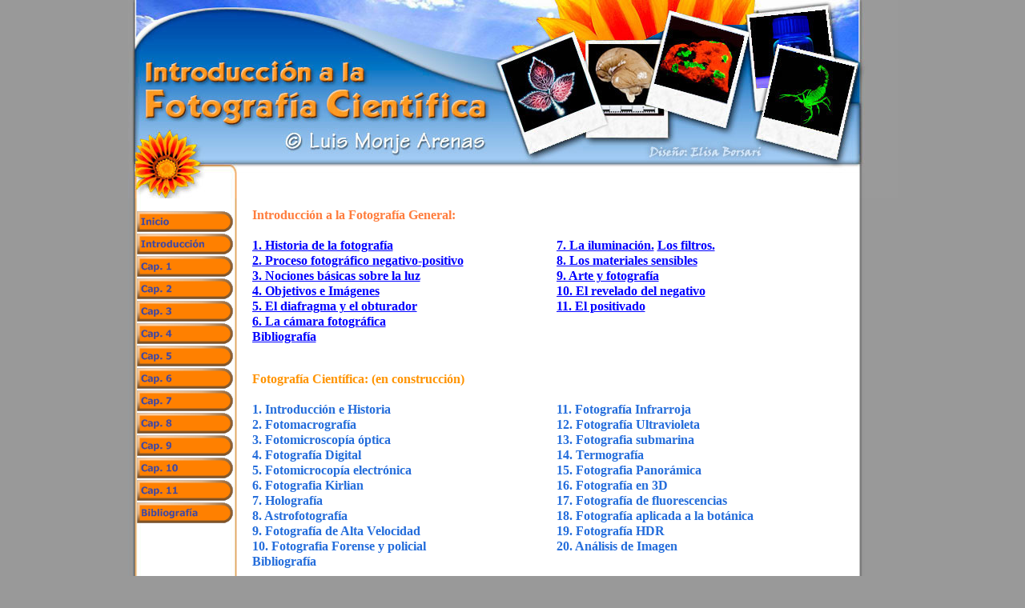

--- FILE ---
content_type: text/html
request_url: https://imagencientifica.web.uah.es/curso/index.html
body_size: 3080
content:
<!DOCTYPE html PUBLIC "-//W3C//DTD XHTML 1.0 Strict//EN" "http://www.w3.org/TR/xhtml1/DTD/xhtml1-strict.dtd">
<html xmlns="http://www.w3.org/1999/xhtml" xml:lang="es" lang="es" dir="ltr">
<head>
	<title>Curso de Iniciación a la Fotografía Científica (Luis Monje Arenas)</title>

	<!-- Contents -->
	<meta http-equiv="Content-Type" content="text/html; charset=iso-8859-1" />
	<meta http-equiv="Content-Language" content="es" />
	<meta http-equiv="last-modified" content="26/04/2010 11:38:33" />
	<meta http-equiv="Content-Type-Script" content="text/javascript" />
	<meta name="description" content="Curso de Iniciación a la Fotografía Científica" />
	<meta name="keywords" content="fotografía, fotografía científica, curso fotografía; curso de fotografía" />

	<!-- Others -->
	<meta name="Author" content="Luis Monje Arenas - Elisa Borsari" />
	<meta name="Generator" content="Incomedia WebSite X5 Evolution 7.0.11 - www.websitex5.com" />
	<meta http-equiv="ImageToolbar" content="False" />
	<meta name="MSSmartTagsPreventParsing" content="True" />

	<!-- Parent -->
	<link rel="sitemap" href="imsitemap.html" title="Mapa del sitio General" />

	<!-- Res -->
	<script type="text/javascript" src="res/x5engine.js"></script>
	<link rel="stylesheet" type="text/css" href="res/styles.css" media="screen, print" />
	<link rel="stylesheet" type="text/css" href="res/template.css" media="screen" />
	<link rel="stylesheet" type="text/css" href="res/print.css" media="print" />
	<!--[if lt IE 7]><link rel="stylesheet" type="text/css" href="res/iebehavior.css" media="screen" /><![endif]-->
	<link rel="stylesheet" type="text/css" href="res/home.css" media="screen, print" />
	<link rel="stylesheet" type="text/css" href="res/handheld.css" media="handheld" />
	<link rel="alternate stylesheet" title="Alto Contraste - Accessibilidad" type="text/css" href="res/accessibility.css" media="screen" />

	<!-- Robots -->
	<meta http-equiv="Expires" content="0" />
	<meta name="Resource-Type" content="document" />
	<meta name="Distribution" content="global" />
	<meta name="Robots" content="index, follow" />
	<meta name="Revisit-After" content="21 days" />
	<meta name="Rating" content="general" />
</head>
<body>
<div id="imSite">
<div id="imHeader">
	<h1>Curso de Iniciación a la Fotografía Científica (Luis Monje Arenas)</h1>
</div>
<div class="imInvisible">
<hr />
<a href="#imGoToCont" title="Skip the main menu">ir a contenido</a>
<a name="imGoToMenu"></a>
</div>
<div id="imBody">
	<div id="imMenuMain">

<!-- Menu Content START -->
<p class="imInvisible">Menu Principal:</p>
<div id="imMnMn">
<ul>
	<li><a class="imMnItm_1" href="index.html" title=""><span class="imHidden">Inicio</span></a></li>
	<li><a class="imMnItm_2" ><span class="imHidden">Introducción</span></a>
<ul>
	<li><a href="plan_general_del_curso.html" title="">Plan general del curso</a></li>
</ul>
</li>
	<li><a class="imMnItm_3" ><span class="imHidden">Cap. 1</span></a>
<ul>
	<li><a href="historia_de_la_fotografia.html" title="">Historia de la fotografía</a></li>
	<li><a href="autoevaluacion_1.html" title="">Autoevaluación 1</a></li>
</ul>
</li>
	<li><a class="imMnItm_4" ><span class="imHidden">Cap. 2</span></a>
<ul>
	<li><a href="proceso_fotografico_negativo-positivo.html" title="">Proceso fotográfico negativo-positivo</a></li>
	<li><a href="autoevaluacion_2.html" title="">Autoevaluación 2</a></li>
</ul>
</li>
	<li><a class="imMnItm_5" ><span class="imHidden">Cap. 3</span></a>
<ul>
	<li><a href="nociones_basicas_sobre_la_luz.html" title="">Nociones básicas sobre la luz</a></li>
	<li><a href="autoevaluacion_3.html" title="">Autoevaluación 3</a></li>
</ul>
</li>
	<li><a class="imMnItm_6" ><span class="imHidden">Cap. 4</span></a>
<ul>
	<li><a href="objetivo_e_imagenes.html" title="">Objetivo e imágenes</a></li>
	<li><a href="autoevaluacion_4.html" title="">Autoevaluación 4</a></li>
</ul>
</li>
	<li><a class="imMnItm_7" ><span class="imHidden">Cap. 5</span></a>
<ul>
	<li><a href="el_diafragma_y_el_obturador.html" title="">El diafragma y el obturador</a></li>
	<li><a href="autoevaluacion_5.html" title="">Autoevaluación 5</a></li>
</ul>
</li>
	<li><a class="imMnItm_8" ><span class="imHidden">Cap. 6</span></a>
<ul>
	<li><a href="la_camara_fotografica.html" title="">La cámara fotográfica</a></li>
	<li><a href="tipos_de_camaras.html" title="">Tipos de cámaras</a></li>
	<li><a href="la_slr_35_mm_y_sus_accesorios.html" title="">La SLR 35 mm. y sus accesorios</a></li>
	<li><a href="autoevaluacion_6.html" title="">Autoevaluación 6</a></li>
</ul>
</li>
	<li><a class="imMnItm_9" ><span class="imHidden">Cap. 7</span></a>
<ul>
	<li><a href="la_iluminacion.html" title="">La iluminación</a></li>
	<li><a href="flash_y_filtros.html" title="">Flash y Filtros</a></li>
	<li><a href="autoevaluacion_7.html" title="">Autoevaluación 7</a></li>
</ul>
</li>
	<li><a class="imMnItm_10" ><span class="imHidden">Cap. 8</span></a>
<ul>
	<li><a href="los_materiales_sensibles.html" title="">Los materiales sensibles</a></li>
	<li><a href="autoevaluacion_8.html" title="">Autoevaluación 8</a></li>
</ul>
</li>
	<li><a class="imMnItm_11" ><span class="imHidden">Cap. 9</span></a>
<ul>
	<li><a href="arte_y_fotografia.html" title="">Arte y Fotografía</a></li>
	<li><a href="autoevaluacion_9.html" title="">Autoevaluación 9</a></li>
</ul>
</li>
	<li><a class="imMnItm_12" ><span class="imHidden">Cap. 10</span></a>
<ul>
	<li><a href="el_revelado_del_negativo.html" title="">El revelado del negativo</a></li>
	<li><a href="autoevaluacion_10.html" title="">Autoevaluación 10</a></li>
</ul>
</li>
	<li><a class="imMnItm_13" ><span class="imHidden">Cap. 11</span></a>
<ul>
	<li><a href="el_positivado.html" title="">El positivado</a></li>
	<li><a href="autoevaluacion_11.html" title="">Autoevaluación 11</a></li>
</ul>
</li>
	<li><a class="imMnItm_14" ><span class="imHidden">Bibliografía</span></a>
<ul>
	<li><a href="bibliografia.html" title="">Bibliografía</a></li>
</ul>
</li>
</ul>
</div>
<script type="text/javascript">imPreloadImages('res/immnu_01b.gif,res/immnu_02b.gif,res/immnu_03b.gif,res/immnu_04b.gif,res/immnu_05b.gif,res/immnu_06b.gif,res/immnu_07b.gif,res/immnu_08b.gif,res/immnu_09b.gif,res/immnu_10b.gif,res/immnu_11b.gif,res/immnu_12b.gif,res/immnu_13b.gif,res/immnu_14b.gif')</script>
<!-- Menu Content END -->

	</div>
<hr class="imInvisible" />
<a name="imGoToCont"></a>
	<div id="imContent">

<!-- Page Content START -->
<div id="imToolTip"></div>
<div id="imPage">

<div id="imCel0_01">
<div id="imCel0_01_Cont">
	<div id="imObj0_01">
<p class="imAlign_left"><span class="ff3 fc4 fs12 fb ">Introducción a la Fotografía General:</span><span class="ff3 fc4 fs12 ">
<br /></span></p>
<p class="imAlign_justify"><span class="ff3 fc5 fs12 ">
<br /></span><span class="ff3 fc5 fs12 fb "><a class="ImLink" href="javascript:imPopUpWin('historia_de_la_fotografia.html',0,0,'yes','yes');" title=""> 1. Historia de la fotografía</a><br /><a class="ImLink" href="javascript:imPopUpWin('proceso_fotografico_negativo-positivo.html',0,0,'yes','yes');" title=""> 2. Proceso fotográfico negativo-positivo</a><br /><a class="ImLink" href="javascript:imPopUpWin('nociones_basicas_sobre_la_luz.html',0,0,'yes','yes');" title=""> 3. Nociones básicas sobre la luz</a><br /><a class="ImLink" href="javascript:imPopUpWin('objetivo_e_imagenes.html',0,0,'yes','yes');" title=""> 4. Objetivos e Imágenes</a><br /><a class="ImLink" href="javascript:imPopUpWin('el_diafragma_y_el_obturador.html',0,0,'yes','yes');" title=""> 5. El diafragma y el obturador</a><br /><a class="ImLink" href="javascript:imPopUpWin('la_camara_fotografica.html',0,0,'yes','yes');" title=""> 6. La cámara fotográfica</a></span><span class="ff3 fc5 fs12 ">
<br /></span><span class="ff3 fc5 fs12 fb "><a class="ImLink" href="javascript:imPopUpWin('bibliografia.html',0,0,'yes','yes');" title=""> Bibliografía</a></span><span class="ff3 fc5 fs12 ">
<br /><br /></span></p>


	</div>
</div>
</div>

<div id="imCel0_00">
<div id="imCel0_00_Cont">
	<div id="imObj0_00">
<p class="imAlign_left"><span class="ff3 fc4 fs12 ">
<br /><br /></span><span class="ff3 fc4 fs12 fb "><a class="ImLink" href="javascript:imPopUpWin('la_iluminacion.html',0,0,'yes','yes');" title=""> 7. La iluminación.</a> <a class="ImLink" href="javascript:imPopUpWin('flash_y_filtros.html',0,0,'yes','yes');" title=""> Los filtros.</a><br /><a class="ImLink" href="javascript:imPopUpWin('los_materiales_sensibles.html',0,0,'yes','yes');" title=""> 8. Los materiales sensibles</a><br /><a class="ImLink" href="javascript:imPopUpWin('arte_y_fotografia.html',0,0,'yes','yes');" title=""> 9. Arte y fotografía</a><br /><a class="ImLink" href="javascript:imPopUpWin('el_revelado_del_negativo.html',0,0,'yes','yes');" title=""> 10. El revelado del negativo</a><br /><a class="ImLink" href="javascript:imPopUpWin('el_positivado.html',0,0,'yes','yes');" title=""> 11. El positivado</a></span><span class="ff3 fc4 fs12 ">
<br /></span></p>


	</div>
</div>
</div>

<div id="imCel0_04">
<div id="imCel0_04_Cont">
	<div id="imObj0_04">
<p class="imAlign_left"><span class="ff2 fc3 fs12 fb ">Fotografía Científica: (en construcción)</span><span class="ff2 fc4 fs12 ">
<br /><br /></span><span class="ff2 fc4 fs12 fb ">1. Introducción e Historia<br />2. Fotomacrografía<br />3. Fotomicroscopía óptica<br />4. Fotografía Digital<br />5. Fotomicrocopía electrónica<br />6. Fotografia Kirlian<br />7. Holografía<br />8. Astrofotografía<br />9. Fotografía de Alta Velocidad<br />10. Fotografia Forense y policial<br />Bibliografía</span><span class="ff1 fc2 fs10 fb ">
<br /></span></p>


	</div>
</div>
</div>

<div id="imCel0_02">
<div id="imCel0_02_Cont">
	<div id="imObj0_02">
<p class="imAlign_left"><span class="ff2 fc3 fs12 fb ">
<br /><br />11. Fotografía Infrarroja<br />12. Fotografía Ultravioleta<br />13. Fotografia submarina<br />14. Termografía<br />15. Fotografia Panorámica<br />16. Fotografía en 3D<br />17. Fotografía de fluorescencias<br />18. Fotografía aplicada a la botánica<br />19. Fotografía HDR<br />20. Análisis de Imagen</span><span class="ff1 fc0 fs10 ">
<br /></span></p>


	</div>
</div>
</div>

<div id="imCel7_00">
<div id="imCel7_00_Cont">
	<div id="imObj7_00">
<script type="text/javascript">
var gaJsHost = (("https:" == document.location.protocol) ? "https://ssl." : "http://www.");
document.write(unescape("%3Cscript src='" + gaJsHost + "google-analytics.com/ga.js' type='text/javascript'%3E%3C/script%3E"));
</script>
<script type="text/javascript">
var pageTracker = _gat._getTracker("UA-4557054-1");
pageTracker._initData();
pageTracker._trackPageview();
</script>
	</div>
</div>
</div>

</div>
<p id="imFooterSiteMap"><a href="index.html" title="">Inicio</a> | <a href="plan_general_del_curso.html" title="">Introducción</a> | <a href="historia_de_la_fotografia.html" title="">Cap. 1</a> | <a href="proceso_fotografico_negativo-positivo.html" title="">Cap. 2</a> | <a href="nociones_basicas_sobre_la_luz.html" title="">Cap. 3</a> | <a href="objetivo_e_imagenes.html" title="">Cap. 4</a> | <a href="el_diafragma_y_el_obturador.html" title="">Cap. 5</a> | <a href="la_camara_fotografica.html" title="">Cap. 6</a> | <a href="la_iluminacion.html" title="">Cap. 7</a> | <a href="los_materiales_sensibles.html" title="">Cap. 8</a> | <a href="arte_y_fotografia.html" title="">Cap. 9</a> | <a href="el_revelado_del_negativo.html" title="">Cap. 10</a> | <a href="el_positivado.html" title="">Cap. 11</a> | <a href="bibliografia.html" title="">Bibliografía</a> | <a href="imsitemap.html" title="Mapa del sitio General">Mapa del Sitio</a></p>
<!-- Page Content END -->

	</div>
	<div id="imFooter">
		<hr class="imInvisible" />
		<span id="imFooter_L">C.A.I. Centro de apoyo a la Investigación de la Universidad de Alcalá (Madrid) España<span class="imInvisible"> | </span></span>
		<span id="imFooter_R"><a id="imMailLink" href="mailto:difoto@uah.es" title="">difoto@uah.es</a></span>
		<br class="imClear" />
	</div>
</div>
</div>
<div class="imInvisible">
<hr />
<a href="#imGoToCont" title="Leer esta pagina nuevamente">Regresar a contenido</a> | <a href="#imGoToMenu" title="Leer esta pagina nuevamente">Regresar al menu principal</a>
</div>

<div id="imZIBackg" onclick="imZIHide()" onkeypress="imZIHide()"></div>
<script type="text/javascript">
imMMInit(10);
</script>
</body>
</html>


--- FILE ---
content_type: text/css
request_url: https://imagencientifica.web.uah.es/curso/res/styles.css
body_size: 1656
content:
/* -- General Style -- */
body {font-size: 8px; vertical-align: baseline; }
p {margin: 0; padding: 0; } 
.fb {font-weight: bold; } .fi {font-style: italic; } .fu {text-decoration: underline; } 
ul.imBullet {margin: 0 0 0 20px; padding: 0; text-align: left; } ul.imBullet li {vertical-align: middle; }
.imAlign_left {text-align: left; }
.imAlign_center {text-align: center; }
.imAlign_right {text-align: right; }
.imAlign_justify {text-align: justify; }
img.imImage {border: 0px; vertical-align: baseline; }
.imInvisible, h1 {position: absolute; top: -10000px; left: -10000px; }
.imHidden {display: none; }
.imClear {clear: left; }
.imError {padding: 5px; margin: 10px; border: 1px solid #000000; background-color: #FFFFFF; font: 11px Tahoma; text-align: center; line-height: 16pt; }
#imToolTip {position:absolute; visibility: hidden; padding: 3px; z-index: 1001; }
#imMailLink {padding-left: 20px; background: url('imemail.gif') no-repeat; }
#imZIBackg {display: none; position: absolute; text-align: center; width: 100%; background-image: url('imzibackg.png') !important; background-image: url('imblank.gif'); filter: progid:DXImageTransform.Microsoft.AlphaImageLoader(src="res/imzibackg.png", sizingMethod="scale"); cursor: pointer; }
#imZIImage {background: #EEEEEE url('imziload.gif') no-repeat center center; border: 1px solid #333333; margin: 0 auto; }
#imZIImage img {margin: 7px; }
#imZICaption {font: 11px Tahoma; color: #000000; padding: 0 7px 7px 7px; }
#imLockTxt {margin-left: 10px; font: 11px Tahoma; color: #000000; min-height: 300px; height: auto !important; height: 300px; }
#imLockForm {margin: 5px auto; text-align: left; padding: 5px; width: 200px; }
#imLockAlert {background-color: red; color: white; padding: 0 5px 0 5px; }
.imLockLabel {display: block; margin-top: 6px; }
.imLockBtn {font: 11px Tahoma; color: #000000; background-color: #C0C0C0; border: 1px solid #222222; margin: 5px; }
.imLockFld {font: 11px Tahoma; color: #000000; border: 1px solid #222222; margin: 4px 0; vertical-align: middle; }

/* -- Menu Main Settings -- */
#imMnMn {padding-top: 2px; }
#imMnMn ul, #imMnMn ul li {margin: 0; padding: 0; list-style: none; z-index: 1000; cursor: pointer; }
#imMnMn ul li {position: relative; float: left; padding-bottom: 2px; }
#imMnMn ul a {display: block; text-decoration: none; width: 120px; height: 26px; }

/* -- Menu Main Images -- */
#imMnMn ul li a.imMnItm_1 {background: url('immnu_01a.gif') no-repeat top left; }
#imMnMn ul li:hover a.imMnItm_1, #imMnMn ul li a:hover.imMnItm_1 {background: url('immnu_01b.gif') no-repeat top left; }
#imMnMn ul li a.imMnItm_2 {background: url('immnu_02a.gif') no-repeat top left; }
#imMnMn ul li:hover a.imMnItm_2, #imMnMn ul li a:hover.imMnItm_2 {background: url('immnu_02b.gif') no-repeat top left; }
#imMnMn ul li a.imMnItm_3 {background: url('immnu_03a.gif') no-repeat top left; }
#imMnMn ul li:hover a.imMnItm_3, #imMnMn ul li a:hover.imMnItm_3 {background: url('immnu_03b.gif') no-repeat top left; }
#imMnMn ul li a.imMnItm_4 {background: url('immnu_04a.gif') no-repeat top left; }
#imMnMn ul li:hover a.imMnItm_4, #imMnMn ul li a:hover.imMnItm_4 {background: url('immnu_04b.gif') no-repeat top left; }
#imMnMn ul li a.imMnItm_5 {background: url('immnu_05a.gif') no-repeat top left; }
#imMnMn ul li:hover a.imMnItm_5, #imMnMn ul li a:hover.imMnItm_5 {background: url('immnu_05b.gif') no-repeat top left; }
#imMnMn ul li a.imMnItm_6 {background: url('immnu_06a.gif') no-repeat top left; }
#imMnMn ul li:hover a.imMnItm_6, #imMnMn ul li a:hover.imMnItm_6 {background: url('immnu_06b.gif') no-repeat top left; }
#imMnMn ul li a.imMnItm_7 {background: url('immnu_07a.gif') no-repeat top left; }
#imMnMn ul li:hover a.imMnItm_7, #imMnMn ul li a:hover.imMnItm_7 {background: url('immnu_07b.gif') no-repeat top left; }
#imMnMn ul li a.imMnItm_8 {background: url('immnu_08a.gif') no-repeat top left; }
#imMnMn ul li:hover a.imMnItm_8, #imMnMn ul li a:hover.imMnItm_8 {background: url('immnu_08b.gif') no-repeat top left; }
#imMnMn ul li a.imMnItm_9 {background: url('immnu_09a.gif') no-repeat top left; }
#imMnMn ul li:hover a.imMnItm_9, #imMnMn ul li a:hover.imMnItm_9 {background: url('immnu_09b.gif') no-repeat top left; }
#imMnMn ul li a.imMnItm_10 {background: url('immnu_10a.gif') no-repeat top left; }
#imMnMn ul li:hover a.imMnItm_10, #imMnMn ul li a:hover.imMnItm_10 {background: url('immnu_10b.gif') no-repeat top left; }
#imMnMn ul li a.imMnItm_11 {background: url('immnu_11a.gif') no-repeat top left; }
#imMnMn ul li:hover a.imMnItm_11, #imMnMn ul li a:hover.imMnItm_11 {background: url('immnu_11b.gif') no-repeat top left; }
#imMnMn ul li a.imMnItm_12 {background: url('immnu_12a.gif') no-repeat top left; }
#imMnMn ul li:hover a.imMnItm_12, #imMnMn ul li a:hover.imMnItm_12 {background: url('immnu_12b.gif') no-repeat top left; }
#imMnMn ul li a.imMnItm_13 {background: url('immnu_13a.gif') no-repeat top left; }
#imMnMn ul li:hover a.imMnItm_13, #imMnMn ul li a:hover.imMnItm_13 {background: url('immnu_13b.gif') no-repeat top left; }
#imMnMn ul li a.imMnItm_14 {background: url('immnu_14a.gif') no-repeat top left; }
#imMnMn ul li:hover a.imMnItm_14, #imMnMn ul li a:hover.imMnItm_14 {background: url('immnu_14b.gif') no-repeat top left; }
#imMnMn a.imMnLv {background-image: url('imiconmenu.gif'); background-position: center right; background-repeat: no-repeat; }

/* -- Menu Level -- */
#imMnMn ul ul {display: none; position: absolute; top: 0px; left: 120px; }
#imMnMn ul ul ul {top: 0; left: 112px;}
#imMnMn ul li:hover li a, #imMnMn ul li.iehover li a, #imMnMn ul li:hover li:hover li a, #imMnMn ul li.iehover li.iehover li a, #imMnMn ul li:hover li:hover li:hover li a, #imMnMn ul li.iehover li.iehover li.iehover li a {padding: 3px; height: auto !important; height: 1%; font: 11px Tahoma; background-color: #FFCF3D; color: #000000; border: 2px solid #2D9CD2; filter: progid:DXImageTransform.Microsoft.Alpha(opacity=90); width: 104px; text-align: left; }
#imMnMn ul li li {padding-bottom: 0; margin-bottom: -2px; }
#imMnMn ul li:hover li a:hover, #imMnMn ul li:hover li:hover a, #imMnMn ul li.iehover li a:hover, #imMnMn ul li.iehover li.iehover a, #imMnMn ul li:hover li:hover li a:hover, #imMnMn ul li:hover li:hover li:hover a, #imMnMn ul li.iehover li.iehover li a:hover, #imMnMn ul li.iehover li.iehover li.iehover a, #imMnMn ul li:hover li:hover li:hover li a:hover, #imMnMn ul li.iehover li.iehover li.iehover li a:hover {background-color: #FF7D3D; color: #FFFFFF; }
#imMnMn ul li:hover ul ul, #imMnMn ul li:hover ul ul ul, #imMnMn ul li.iehover ul ul, #imMnMn ul li.iehover ul ul ul {display: none;}
#imMnMn ul li:hover ul, #imMnMn ul ul li:hover ul, #imMnMn ul ul ul li:hover ul, #imMnMn ul li.iehover ul, #imMnMn ul ul li.iehover ul, #imMnMn ul ul ul li.iehover ul {display: block;}

/* -- Texts Style -- */
h2 {margin: 0px 0px 4px 10px; display: none; }
#imPathTitle {margin: 0px 0px 8px 10px; padding: 2px 0 0 0; font: 9px Tahoma; color: #808080; text-align: left; height: 13px; }
.imDefText {padding: 2px 0 0 0; font: 13px Tahoma; color: #000000; text-align: left; height: 17px; }
.fc0 {color: #000000; }
#imFooterSiteMap {margin: 8px 0px 0px 10px; padding: 2px 0 0 0; font: 11px Tahoma; color: #000000; text-align: center; height: 15px; }
#imFooterSiteMap a:link, #imFooterSiteMap a:active, #imFooterSiteMap a:visited, #imFooterSiteMap a:hover {color: #000000; text-decoration: none; }
#imFooterSiteMap a:hover {color: #000000; text-decoration: underline; }
#imFooter_L, #imFooter_R {padding: 2px 0 0 0; font: 11px Tahoma; color: #000000; text-align: left; height: 15px; }
#imFooter a:link, #imFooter a:visited, #imFooter a:hover, #imFooter a:active {color: #000000; text-decoration: none;}
/* -- Links Style -- */
a.ImLink  {text-decoration:underline; }
a.ImLink:link {color: #0000FF; }
a.ImLink:visited {color: #C000C0; }
a.ImLink:hover {color: #0000FF; }



--- FILE ---
content_type: text/css
request_url: https://imagencientifica.web.uah.es/curso/res/template.css
body_size: 331
content:
body {margin: 0; padding: 0; background-color: #999999; }
#imSite {width: 961px; margin: 0px auto; text-align: left; }
#imHeader {height: 248px; background-image: url('top.jpg'); background-repeat: no-repeat; background-position: left top; }
#imBody {background-image: url('content.jpg'); background-repeat: repeat-y; background-position: left top; }
#imMenuMain {width: 134px; float: left; padding: 16px 0 0 11px; }
#imContent {width: 766px; float: left; margin-top: 1px; }
#imFooter {clear: both; height: 73px; background-image: url('bottom.jpg'); background-repeat: no-repeat; background-position: left top; }
#imFooter_L {margin: 38px 0 0 27px; float: left; }
#imFooter_R {margin: 38px 27px 0 0; float: right; }



--- FILE ---
content_type: text/css
request_url: https://imagencientifica.web.uah.es/curso/res/home.css
body_size: 532
content:
#imCel0_01 {position: absolute; top: 10px; left: 10px; height: 195px; width: 370px; overflow: hidden; }
#imObj0_01 .ff0 {font-family: Times New Roman; }
#imObj0_01 .ff1 {font-family: Tahoma; }
#imObj0_01 .ff2 {font-family: Symbol; }
#imObj0_01 .ff3 {font-family: Tahoma; }
#imObj0_01 .fc1 {color: #FFFFFF; }
#imObj0_01 .fc2 {color: #000000; }
#imObj0_01 .fc3 {color: #2D9CD2; }
#imObj0_01 .fc4 {color: #FF7D3D; }
#imObj0_01 .fc5 {color: #246DDB; }
#imObj0_01 .fs12 {font-size: 16px ; vertical-align: baseline; line-height: 19px ; }
#imObj0_01 {padding: 0px; }
#imCel0_01_Cont {text-align: center; height: 195px; overflow: hidden; }
#imCel0_00 {position: absolute; top: 10px; left: 390px; height: 195px; width: 370px; overflow: hidden; }
#imObj0_00 .ff0 {font-family: Times New Roman; }
#imObj0_00 .ff1 {font-family: Tahoma; }
#imObj0_00 .ff2 {font-family: Symbol; }
#imObj0_00 .ff3 {font-family: Tahoma; }
#imObj0_00 .fc1 {color: #FFFFFF; }
#imObj0_00 .fc2 {color: #000000; }
#imObj0_00 .fc3 {color: #2D9CD2; }
#imObj0_00 .fc4 {color: #246DDB; }
#imObj0_00 .fs12 {font-size: 16px ; vertical-align: baseline; line-height: 19px ; }
#imObj0_00 {padding: 0px; }
#imCel0_00_Cont {text-align: center; height: 195px; overflow: hidden; }
#imCel0_04 {position: absolute; top: 215px; left: 10px; height: 252px; width: 370px; overflow: hidden; }
#imObj0_04 .ff0 {font-family: Times New Roman; }
#imObj0_04 .ff1 {font-family: Tahoma; }
#imObj0_04 .ff2 {font-family: Tahoma; }
#imObj0_04 .fc1 {color: #FFFFFF; }
#imObj0_04 .fc2 {color: #000000; }
#imObj0_04 .fc3 {color: #FF9300; }
#imObj0_04 .fc4 {color: #246DDB; }
#imObj0_04 .fs12 {font-size: 16px ; vertical-align: baseline; line-height: 19px ; }
#imObj0_04 .fs10 {font-size: 13px ; vertical-align: baseline; line-height: 16px ; }
#imObj0_04 {padding: 0px; }
#imCel0_04_Cont {text-align: center; height: 252px; overflow: hidden; }
#imCel0_02 {position: absolute; top: 215px; left: 390px; height: 252px; width: 370px; overflow: hidden; }
#imObj0_02 .ff0 {font-family: Times New Roman; }
#imObj0_02 .ff1 {font-family: Tahoma; }
#imObj0_02 .ff2 {font-family: Tahoma; }
#imObj0_02 .fc1 {color: #FFFFFF; }
#imObj0_02 .fc2 {color: #000000; }
#imObj0_02 .fc3 {color: #246DDB; }
#imObj0_02 .fs12 {font-size: 16px ; vertical-align: baseline; line-height: 19px ; }
#imObj0_02 .fs10 {font-size: 13px ; vertical-align: baseline; line-height: 16px ; }
#imObj0_02 {padding: 0px; }
#imCel0_02_Cont {text-align: center; height: 252px; overflow: hidden; }
#imCel7_00 {position: absolute; top: 477px; left: 10px; height: 5px; width: 750px; overflow: hidden; }
#imObj7_00 {font: 11px Arial; }
#imObj7_00 {padding: 0px; }
#imCel7_00_Cont {text-align: center; height: 5px; overflow: hidden; }
#imCel7_00_Cont {width: 750px; overflow: auto; }
#imPage {position: relative; height: 492px; }

